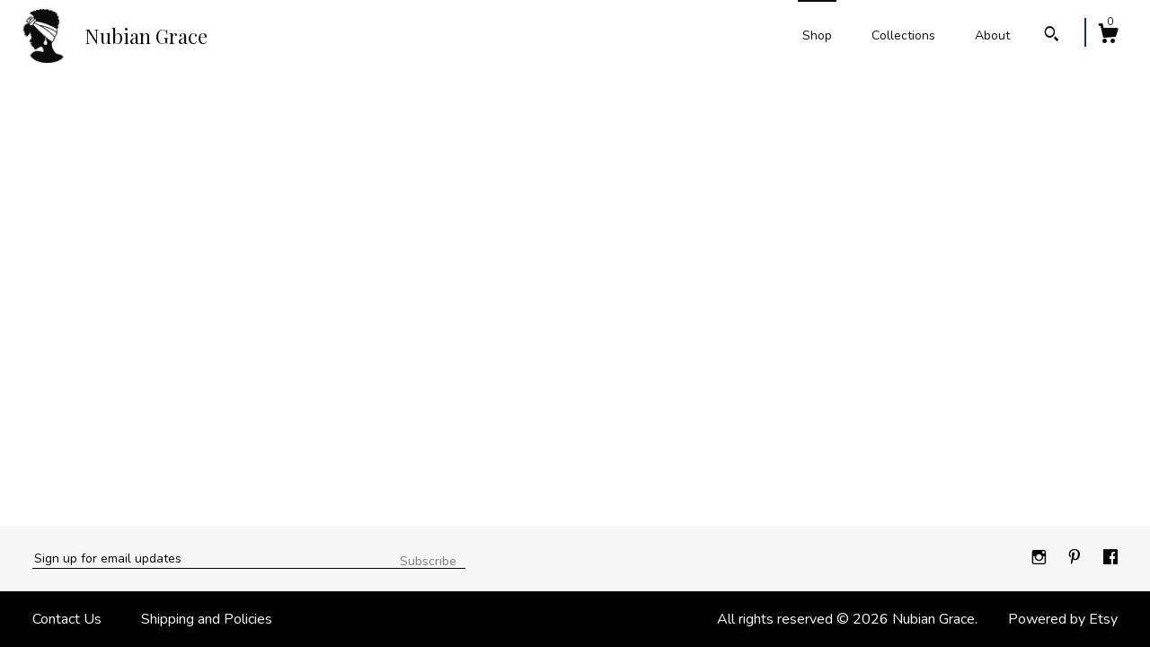

--- FILE ---
content_type: text/plain
request_url: https://www.google-analytics.com/j/collect?v=1&_v=j102&a=146545999&t=pageview&_s=1&dl=https%3A%2F%2Fwww.nubiangrace.com%2Fshop%3Fpage%3D7&ul=en-us%40posix&dt=Nubian%20Grace&sr=1280x720&vp=1280x720&_u=YEBAAAABAAAAACAAo~&jid=1604841449&gjid=1465115392&cid=113147057.1768680066&tid=UA-124192080-1&_gid=699242012.1768680066&_r=1&_slc=1&gtm=45He61e1n71TG543Pv71538743za200zd71538743&gcd=13l3l3l3l1l1&dma=0&tag_exp=103116026~103200004~104527906~104528500~104684208~104684211~105391252~115616986~115938465~115938468~117041587&z=387036331
body_size: -451
content:
2,cG-N7RE04S6L7